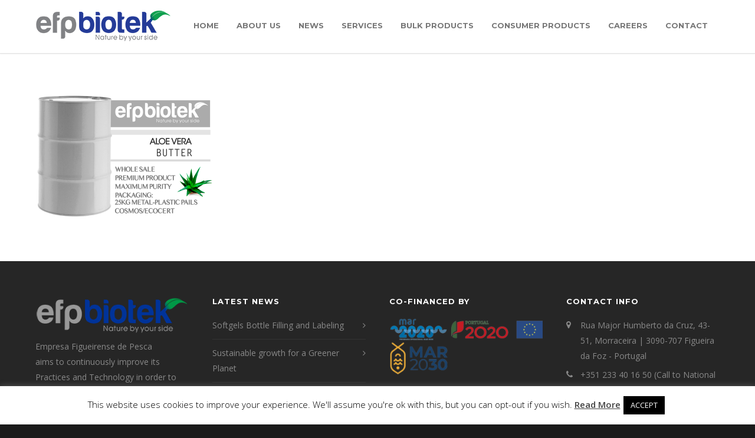

--- FILE ---
content_type: text/html; charset=UTF-8
request_url: https://efp.pt/cosmetics/efp_bulk_products_aloe-vera-buttere-300x225/
body_size: 77113
content:
<!doctype html>
<html dir="ltr" lang="en-US" prefix="og: https://ogp.me/ns#">
<head>
<meta http-equiv="Content-Type" content="text/html; charset=UTF-8" />
<!-- Mobile Specific Metas & Favicons -->
<meta name="viewport" content="width=device-width, initial-scale=1, maximum-scale=1, user-scalable=0"><link rel="shortcut icon" href="https://efp.pt/wp-content/uploads/2020/06/favicon_16.png"><link rel="apple-touch-icon" href="https://efp.pt/wp-content/uploads/2020/06/favicon_57.png"><link rel="apple-touch-icon" sizes="120x120" href="https://efp.pt/wp-content/uploads/2020/06/favicon_120.png"><link rel="apple-touch-icon" sizes="76x76" href="https://efp.pt/wp-content/uploads/2020/06/favicon_76.png"><link rel="apple-touch-icon" sizes="152x152" href="https://efp.pt/wp-content/uploads/2020/06/favicon_152.png"><!-- WordPress Stuff -->
<title>Efp_Bulk_Products_aloe-vera-buttere-300×225 | EFPBIOTEK by Empresa Figueirense de Pesca</title>
<script>
/* You can add more configuration options to webfontloader by previously defining the WebFontConfig with your options */
if ( typeof WebFontConfig === "undefined" ) {
WebFontConfig = new Object();
}
WebFontConfig['google'] = {families: ['Montserrat:100,200,300,400,500,600,700,800,900,100italic,200italic,300italic,400italic,500italic,600italic,700italic,800italic,900italic', 'Open+Sans:300,400,600,700,800,300italic,400italic,600italic,700italic,800italic&subset=latin']};
(function() {
var wf = document.createElement( 'script' );
wf.src = 'https://efp.pt/wp-content/themes/unicon/framework/admin/ReduxCore/assets/js/webfont.js';
wf.type = 'text/javascript';
wf.async = 'true';
var s = document.getElementsByTagName( 'script' )[0];
s.parentNode.insertBefore( wf, s );
})();
</script>
<!-- All in One SEO 4.7.2 - aioseo.com -->
<meta name="robots" content="max-image-preview:large" />
<link rel="canonical" href="https://efp.pt/cosmetics/efp_bulk_products_aloe-vera-buttere-300x225/" />
<meta name="generator" content="All in One SEO (AIOSEO) 4.7.2" />
<meta property="og:locale" content="en_US" />
<meta property="og:site_name" content="EFPBIOTEK by Empresa Figueirense de Pesca | From Portugal to the World" />
<meta property="og:type" content="article" />
<meta property="og:title" content="Efp_Bulk_Products_aloe-vera-buttere-300×225 | EFPBIOTEK by Empresa Figueirense de Pesca" />
<meta property="og:url" content="https://efp.pt/cosmetics/efp_bulk_products_aloe-vera-buttere-300x225/" />
<meta property="article:published_time" content="2020-06-04T16:21:27+00:00" />
<meta property="article:modified_time" content="2020-06-04T16:24:44+00:00" />
<meta name="twitter:card" content="summary" />
<meta name="twitter:title" content="Efp_Bulk_Products_aloe-vera-buttere-300×225 | EFPBIOTEK by Empresa Figueirense de Pesca" />
<script type="application/ld+json" class="aioseo-schema">
{"@context":"https:\/\/schema.org","@graph":[{"@type":"BreadcrumbList","@id":"https:\/\/efp.pt\/cosmetics\/efp_bulk_products_aloe-vera-buttere-300x225\/#breadcrumblist","itemListElement":[{"@type":"ListItem","@id":"https:\/\/efp.pt\/#listItem","position":1,"name":"Home","item":"https:\/\/efp.pt\/","nextItem":"https:\/\/efp.pt\/cosmetics\/efp_bulk_products_aloe-vera-buttere-300x225\/#listItem"},{"@type":"ListItem","@id":"https:\/\/efp.pt\/cosmetics\/efp_bulk_products_aloe-vera-buttere-300x225\/#listItem","position":2,"name":"Efp_Bulk_Products_aloe-vera-buttere-300x225","previousItem":"https:\/\/efp.pt\/#listItem"}]},{"@type":"ItemPage","@id":"https:\/\/efp.pt\/cosmetics\/efp_bulk_products_aloe-vera-buttere-300x225\/#itempage","url":"https:\/\/efp.pt\/cosmetics\/efp_bulk_products_aloe-vera-buttere-300x225\/","name":"Efp_Bulk_Products_aloe-vera-buttere-300\u00d7225 | EFPBIOTEK by Empresa Figueirense de Pesca","inLanguage":"en-US","isPartOf":{"@id":"https:\/\/efp.pt\/#website"},"breadcrumb":{"@id":"https:\/\/efp.pt\/cosmetics\/efp_bulk_products_aloe-vera-buttere-300x225\/#breadcrumblist"},"author":{"@id":"https:\/\/efp.pt\/author\/efpbiotekadmin\/#author"},"creator":{"@id":"https:\/\/efp.pt\/author\/efpbiotekadmin\/#author"},"datePublished":"2020-06-04T16:21:27+00:00","dateModified":"2020-06-04T16:24:44+00:00"},{"@type":"Organization","@id":"https:\/\/efp.pt\/#organization","name":"EFPBIOTEK by Empresa Figueirense de Pesca","description":"From Portugal to the World","url":"https:\/\/efp.pt\/"},{"@type":"Person","@id":"https:\/\/efp.pt\/author\/efpbiotekadmin\/#author","url":"https:\/\/efp.pt\/author\/efpbiotekadmin\/","name":"efpbiotekadmin"},{"@type":"WebSite","@id":"https:\/\/efp.pt\/#website","url":"https:\/\/efp.pt\/","name":"EFPBIOTEK by Empresa Figueirense de Pesca","description":"From Portugal to the World","inLanguage":"en-US","publisher":{"@id":"https:\/\/efp.pt\/#organization"}}]}
</script>
<!-- All in One SEO -->
<link rel="alternate" type="application/rss+xml" title="EFPBIOTEK by Empresa Figueirense de Pesca &raquo; Feed" href="https://efp.pt/feed/" />
<link rel="alternate" type="application/rss+xml" title="EFPBIOTEK by Empresa Figueirense de Pesca &raquo; Comments Feed" href="https://efp.pt/comments/feed/" />
<link rel="alternate" type="application/rss+xml" title="EFPBIOTEK by Empresa Figueirense de Pesca &raquo; Efp_Bulk_Products_aloe-vera-buttere-300&#215;225 Comments Feed" href="https://efp.pt/cosmetics/efp_bulk_products_aloe-vera-buttere-300x225/feed/" />
<!-- This site uses the Google Analytics by MonsterInsights plugin v9.9.0 - Using Analytics tracking - https://www.monsterinsights.com/ -->
<script src="//www.googletagmanager.com/gtag/js?id=G-8QKJV42D91"  data-cfasync="false" data-wpfc-render="false" type="text/javascript" async></script>
<script data-cfasync="false" data-wpfc-render="false" type="text/javascript">
var mi_version = '9.9.0';
var mi_track_user = true;
var mi_no_track_reason = '';
var MonsterInsightsDefaultLocations = {"page_location":"https:\/\/efp.pt\/cosmetics\/efp_bulk_products_aloe-vera-buttere-300x225\/"};
if ( typeof MonsterInsightsPrivacyGuardFilter === 'function' ) {
var MonsterInsightsLocations = (typeof MonsterInsightsExcludeQuery === 'object') ? MonsterInsightsPrivacyGuardFilter( MonsterInsightsExcludeQuery ) : MonsterInsightsPrivacyGuardFilter( MonsterInsightsDefaultLocations );
} else {
var MonsterInsightsLocations = (typeof MonsterInsightsExcludeQuery === 'object') ? MonsterInsightsExcludeQuery : MonsterInsightsDefaultLocations;
}
var disableStrs = [
'ga-disable-G-8QKJV42D91',
];
/* Function to detect opted out users */
function __gtagTrackerIsOptedOut() {
for (var index = 0; index < disableStrs.length; index++) {
if (document.cookie.indexOf(disableStrs[index] + '=true') > -1) {
return true;
}
}
return false;
}
/* Disable tracking if the opt-out cookie exists. */
if (__gtagTrackerIsOptedOut()) {
for (var index = 0; index < disableStrs.length; index++) {
window[disableStrs[index]] = true;
}
}
/* Opt-out function */
function __gtagTrackerOptout() {
for (var index = 0; index < disableStrs.length; index++) {
document.cookie = disableStrs[index] + '=true; expires=Thu, 31 Dec 2099 23:59:59 UTC; path=/';
window[disableStrs[index]] = true;
}
}
if ('undefined' === typeof gaOptout) {
function gaOptout() {
__gtagTrackerOptout();
}
}
window.dataLayer = window.dataLayer || [];
window.MonsterInsightsDualTracker = {
helpers: {},
trackers: {},
};
if (mi_track_user) {
function __gtagDataLayer() {
dataLayer.push(arguments);
}
function __gtagTracker(type, name, parameters) {
if (!parameters) {
parameters = {};
}
if (parameters.send_to) {
__gtagDataLayer.apply(null, arguments);
return;
}
if (type === 'event') {
parameters.send_to = monsterinsights_frontend.v4_id;
var hookName = name;
if (typeof parameters['event_category'] !== 'undefined') {
hookName = parameters['event_category'] + ':' + name;
}
if (typeof MonsterInsightsDualTracker.trackers[hookName] !== 'undefined') {
MonsterInsightsDualTracker.trackers[hookName](parameters);
} else {
__gtagDataLayer('event', name, parameters);
}
} else {
__gtagDataLayer.apply(null, arguments);
}
}
__gtagTracker('js', new Date());
__gtagTracker('set', {
'developer_id.dZGIzZG': true,
});
if ( MonsterInsightsLocations.page_location ) {
__gtagTracker('set', MonsterInsightsLocations);
}
__gtagTracker('config', 'G-8QKJV42D91', {"forceSSL":"true","link_attribution":"true"} );
window.gtag = __gtagTracker;										(function () {
/* https://developers.google.com/analytics/devguides/collection/analyticsjs/ */
/* ga and __gaTracker compatibility shim. */
var noopfn = function () {
return null;
};
var newtracker = function () {
return new Tracker();
};
var Tracker = function () {
return null;
};
var p = Tracker.prototype;
p.get = noopfn;
p.set = noopfn;
p.send = function () {
var args = Array.prototype.slice.call(arguments);
args.unshift('send');
__gaTracker.apply(null, args);
};
var __gaTracker = function () {
var len = arguments.length;
if (len === 0) {
return;
}
var f = arguments[len - 1];
if (typeof f !== 'object' || f === null || typeof f.hitCallback !== 'function') {
if ('send' === arguments[0]) {
var hitConverted, hitObject = false, action;
if ('event' === arguments[1]) {
if ('undefined' !== typeof arguments[3]) {
hitObject = {
'eventAction': arguments[3],
'eventCategory': arguments[2],
'eventLabel': arguments[4],
'value': arguments[5] ? arguments[5] : 1,
}
}
}
if ('pageview' === arguments[1]) {
if ('undefined' !== typeof arguments[2]) {
hitObject = {
'eventAction': 'page_view',
'page_path': arguments[2],
}
}
}
if (typeof arguments[2] === 'object') {
hitObject = arguments[2];
}
if (typeof arguments[5] === 'object') {
Object.assign(hitObject, arguments[5]);
}
if ('undefined' !== typeof arguments[1].hitType) {
hitObject = arguments[1];
if ('pageview' === hitObject.hitType) {
hitObject.eventAction = 'page_view';
}
}
if (hitObject) {
action = 'timing' === arguments[1].hitType ? 'timing_complete' : hitObject.eventAction;
hitConverted = mapArgs(hitObject);
__gtagTracker('event', action, hitConverted);
}
}
return;
}
function mapArgs(args) {
var arg, hit = {};
var gaMap = {
'eventCategory': 'event_category',
'eventAction': 'event_action',
'eventLabel': 'event_label',
'eventValue': 'event_value',
'nonInteraction': 'non_interaction',
'timingCategory': 'event_category',
'timingVar': 'name',
'timingValue': 'value',
'timingLabel': 'event_label',
'page': 'page_path',
'location': 'page_location',
'title': 'page_title',
'referrer' : 'page_referrer',
};
for (arg in args) {
if (!(!args.hasOwnProperty(arg) || !gaMap.hasOwnProperty(arg))) {
hit[gaMap[arg]] = args[arg];
} else {
hit[arg] = args[arg];
}
}
return hit;
}
try {
f.hitCallback();
} catch (ex) {
}
};
__gaTracker.create = newtracker;
__gaTracker.getByName = newtracker;
__gaTracker.getAll = function () {
return [];
};
__gaTracker.remove = noopfn;
__gaTracker.loaded = true;
window['__gaTracker'] = __gaTracker;
})();
} else {
console.log("");
(function () {
function __gtagTracker() {
return null;
}
window['__gtagTracker'] = __gtagTracker;
window['gtag'] = __gtagTracker;
})();
}
</script>
<!-- / Google Analytics by MonsterInsights -->
<script type="text/javascript">
/* <![CDATA[ */
window._wpemojiSettings = {"baseUrl":"https:\/\/s.w.org\/images\/core\/emoji\/15.0.3\/72x72\/","ext":".png","svgUrl":"https:\/\/s.w.org\/images\/core\/emoji\/15.0.3\/svg\/","svgExt":".svg","source":{"concatemoji":"https:\/\/efp.pt\/wp-includes\/js\/wp-emoji-release.min.js?ver=6.6.4"}};
/*! This file is auto-generated */
!function(i,n){var o,s,e;function c(e){try{var t={supportTests:e,timestamp:(new Date).valueOf()};sessionStorage.setItem(o,JSON.stringify(t))}catch(e){}}function p(e,t,n){e.clearRect(0,0,e.canvas.width,e.canvas.height),e.fillText(t,0,0);var t=new Uint32Array(e.getImageData(0,0,e.canvas.width,e.canvas.height).data),r=(e.clearRect(0,0,e.canvas.width,e.canvas.height),e.fillText(n,0,0),new Uint32Array(e.getImageData(0,0,e.canvas.width,e.canvas.height).data));return t.every(function(e,t){return e===r[t]})}function u(e,t,n){switch(t){case"flag":return n(e,"\ud83c\udff3\ufe0f\u200d\u26a7\ufe0f","\ud83c\udff3\ufe0f\u200b\u26a7\ufe0f")?!1:!n(e,"\ud83c\uddfa\ud83c\uddf3","\ud83c\uddfa\u200b\ud83c\uddf3")&&!n(e,"\ud83c\udff4\udb40\udc67\udb40\udc62\udb40\udc65\udb40\udc6e\udb40\udc67\udb40\udc7f","\ud83c\udff4\u200b\udb40\udc67\u200b\udb40\udc62\u200b\udb40\udc65\u200b\udb40\udc6e\u200b\udb40\udc67\u200b\udb40\udc7f");case"emoji":return!n(e,"\ud83d\udc26\u200d\u2b1b","\ud83d\udc26\u200b\u2b1b")}return!1}function f(e,t,n){var r="undefined"!=typeof WorkerGlobalScope&&self instanceof WorkerGlobalScope?new OffscreenCanvas(300,150):i.createElement("canvas"),a=r.getContext("2d",{willReadFrequently:!0}),o=(a.textBaseline="top",a.font="600 32px Arial",{});return e.forEach(function(e){o[e]=t(a,e,n)}),o}function t(e){var t=i.createElement("script");t.src=e,t.defer=!0,i.head.appendChild(t)}"undefined"!=typeof Promise&&(o="wpEmojiSettingsSupports",s=["flag","emoji"],n.supports={everything:!0,everythingExceptFlag:!0},e=new Promise(function(e){i.addEventListener("DOMContentLoaded",e,{once:!0})}),new Promise(function(t){var n=function(){try{var e=JSON.parse(sessionStorage.getItem(o));if("object"==typeof e&&"number"==typeof e.timestamp&&(new Date).valueOf()<e.timestamp+604800&&"object"==typeof e.supportTests)return e.supportTests}catch(e){}return null}();if(!n){if("undefined"!=typeof Worker&&"undefined"!=typeof OffscreenCanvas&&"undefined"!=typeof URL&&URL.createObjectURL&&"undefined"!=typeof Blob)try{var e="postMessage("+f.toString()+"("+[JSON.stringify(s),u.toString(),p.toString()].join(",")+"));",r=new Blob([e],{type:"text/javascript"}),a=new Worker(URL.createObjectURL(r),{name:"wpTestEmojiSupports"});return void(a.onmessage=function(e){c(n=e.data),a.terminate(),t(n)})}catch(e){}c(n=f(s,u,p))}t(n)}).then(function(e){for(var t in e)n.supports[t]=e[t],n.supports.everything=n.supports.everything&&n.supports[t],"flag"!==t&&(n.supports.everythingExceptFlag=n.supports.everythingExceptFlag&&n.supports[t]);n.supports.everythingExceptFlag=n.supports.everythingExceptFlag&&!n.supports.flag,n.DOMReady=!1,n.readyCallback=function(){n.DOMReady=!0}}).then(function(){return e}).then(function(){var e;n.supports.everything||(n.readyCallback(),(e=n.source||{}).concatemoji?t(e.concatemoji):e.wpemoji&&e.twemoji&&(t(e.twemoji),t(e.wpemoji)))}))}((window,document),window._wpemojiSettings);
/* ]]> */
</script>
<!-- <link rel='stylesheet' id='berocket_mm_quantity_style-css' href='https://efp.pt/wp-content/plugins/minmax-quantity-for-woocommerce/css/shop.css?ver=1.3.6' type='text/css' media='all' /> -->
<link rel="stylesheet" type="text/css" href="//efp.pt/wp-content/cache/wpfc-minified/m7v2e8ex/80kyh.css" media="all"/>
<style id='wp-emoji-styles-inline-css' type='text/css'>
img.wp-smiley, img.emoji {
display: inline !important;
border: none !important;
box-shadow: none !important;
height: 1em !important;
width: 1em !important;
margin: 0 0.07em !important;
vertical-align: -0.1em !important;
background: none !important;
padding: 0 !important;
}
</style>
<!-- <link rel='stylesheet' id='wp-block-library-css' href='https://efp.pt/wp-includes/css/dist/block-library/style.min.css?ver=6.6.4' type='text/css' media='all' /> -->
<link rel="stylesheet" type="text/css" href="//efp.pt/wp-content/cache/wpfc-minified/cxu28b5/80kyh.css" media="all"/>
<style id='classic-theme-styles-inline-css' type='text/css'>
/*! This file is auto-generated */
.wp-block-button__link{color:#fff;background-color:#32373c;border-radius:9999px;box-shadow:none;text-decoration:none;padding:calc(.667em + 2px) calc(1.333em + 2px);font-size:1.125em}.wp-block-file__button{background:#32373c;color:#fff;text-decoration:none}
</style>
<style id='global-styles-inline-css' type='text/css'>
:root{--wp--preset--aspect-ratio--square: 1;--wp--preset--aspect-ratio--4-3: 4/3;--wp--preset--aspect-ratio--3-4: 3/4;--wp--preset--aspect-ratio--3-2: 3/2;--wp--preset--aspect-ratio--2-3: 2/3;--wp--preset--aspect-ratio--16-9: 16/9;--wp--preset--aspect-ratio--9-16: 9/16;--wp--preset--color--black: #000000;--wp--preset--color--cyan-bluish-gray: #abb8c3;--wp--preset--color--white: #ffffff;--wp--preset--color--pale-pink: #f78da7;--wp--preset--color--vivid-red: #cf2e2e;--wp--preset--color--luminous-vivid-orange: #ff6900;--wp--preset--color--luminous-vivid-amber: #fcb900;--wp--preset--color--light-green-cyan: #7bdcb5;--wp--preset--color--vivid-green-cyan: #00d084;--wp--preset--color--pale-cyan-blue: #8ed1fc;--wp--preset--color--vivid-cyan-blue: #0693e3;--wp--preset--color--vivid-purple: #9b51e0;--wp--preset--gradient--vivid-cyan-blue-to-vivid-purple: linear-gradient(135deg,rgba(6,147,227,1) 0%,rgb(155,81,224) 100%);--wp--preset--gradient--light-green-cyan-to-vivid-green-cyan: linear-gradient(135deg,rgb(122,220,180) 0%,rgb(0,208,130) 100%);--wp--preset--gradient--luminous-vivid-amber-to-luminous-vivid-orange: linear-gradient(135deg,rgba(252,185,0,1) 0%,rgba(255,105,0,1) 100%);--wp--preset--gradient--luminous-vivid-orange-to-vivid-red: linear-gradient(135deg,rgba(255,105,0,1) 0%,rgb(207,46,46) 100%);--wp--preset--gradient--very-light-gray-to-cyan-bluish-gray: linear-gradient(135deg,rgb(238,238,238) 0%,rgb(169,184,195) 100%);--wp--preset--gradient--cool-to-warm-spectrum: linear-gradient(135deg,rgb(74,234,220) 0%,rgb(151,120,209) 20%,rgb(207,42,186) 40%,rgb(238,44,130) 60%,rgb(251,105,98) 80%,rgb(254,248,76) 100%);--wp--preset--gradient--blush-light-purple: linear-gradient(135deg,rgb(255,206,236) 0%,rgb(152,150,240) 100%);--wp--preset--gradient--blush-bordeaux: linear-gradient(135deg,rgb(254,205,165) 0%,rgb(254,45,45) 50%,rgb(107,0,62) 100%);--wp--preset--gradient--luminous-dusk: linear-gradient(135deg,rgb(255,203,112) 0%,rgb(199,81,192) 50%,rgb(65,88,208) 100%);--wp--preset--gradient--pale-ocean: linear-gradient(135deg,rgb(255,245,203) 0%,rgb(182,227,212) 50%,rgb(51,167,181) 100%);--wp--preset--gradient--electric-grass: linear-gradient(135deg,rgb(202,248,128) 0%,rgb(113,206,126) 100%);--wp--preset--gradient--midnight: linear-gradient(135deg,rgb(2,3,129) 0%,rgb(40,116,252) 100%);--wp--preset--font-size--small: 13px;--wp--preset--font-size--medium: 20px;--wp--preset--font-size--large: 36px;--wp--preset--font-size--x-large: 42px;--wp--preset--font-family--inter: "Inter", sans-serif;--wp--preset--font-family--cardo: Cardo;--wp--preset--spacing--20: 0.44rem;--wp--preset--spacing--30: 0.67rem;--wp--preset--spacing--40: 1rem;--wp--preset--spacing--50: 1.5rem;--wp--preset--spacing--60: 2.25rem;--wp--preset--spacing--70: 3.38rem;--wp--preset--spacing--80: 5.06rem;--wp--preset--shadow--natural: 6px 6px 9px rgba(0, 0, 0, 0.2);--wp--preset--shadow--deep: 12px 12px 50px rgba(0, 0, 0, 0.4);--wp--preset--shadow--sharp: 6px 6px 0px rgba(0, 0, 0, 0.2);--wp--preset--shadow--outlined: 6px 6px 0px -3px rgba(255, 255, 255, 1), 6px 6px rgba(0, 0, 0, 1);--wp--preset--shadow--crisp: 6px 6px 0px rgba(0, 0, 0, 1);}:where(.is-layout-flex){gap: 0.5em;}:where(.is-layout-grid){gap: 0.5em;}body .is-layout-flex{display: flex;}.is-layout-flex{flex-wrap: wrap;align-items: center;}.is-layout-flex > :is(*, div){margin: 0;}body .is-layout-grid{display: grid;}.is-layout-grid > :is(*, div){margin: 0;}:where(.wp-block-columns.is-layout-flex){gap: 2em;}:where(.wp-block-columns.is-layout-grid){gap: 2em;}:where(.wp-block-post-template.is-layout-flex){gap: 1.25em;}:where(.wp-block-post-template.is-layout-grid){gap: 1.25em;}.has-black-color{color: var(--wp--preset--color--black) !important;}.has-cyan-bluish-gray-color{color: var(--wp--preset--color--cyan-bluish-gray) !important;}.has-white-color{color: var(--wp--preset--color--white) !important;}.has-pale-pink-color{color: var(--wp--preset--color--pale-pink) !important;}.has-vivid-red-color{color: var(--wp--preset--color--vivid-red) !important;}.has-luminous-vivid-orange-color{color: var(--wp--preset--color--luminous-vivid-orange) !important;}.has-luminous-vivid-amber-color{color: var(--wp--preset--color--luminous-vivid-amber) !important;}.has-light-green-cyan-color{color: var(--wp--preset--color--light-green-cyan) !important;}.has-vivid-green-cyan-color{color: var(--wp--preset--color--vivid-green-cyan) !important;}.has-pale-cyan-blue-color{color: var(--wp--preset--color--pale-cyan-blue) !important;}.has-vivid-cyan-blue-color{color: var(--wp--preset--color--vivid-cyan-blue) !important;}.has-vivid-purple-color{color: var(--wp--preset--color--vivid-purple) !important;}.has-black-background-color{background-color: var(--wp--preset--color--black) !important;}.has-cyan-bluish-gray-background-color{background-color: var(--wp--preset--color--cyan-bluish-gray) !important;}.has-white-background-color{background-color: var(--wp--preset--color--white) !important;}.has-pale-pink-background-color{background-color: var(--wp--preset--color--pale-pink) !important;}.has-vivid-red-background-color{background-color: var(--wp--preset--color--vivid-red) !important;}.has-luminous-vivid-orange-background-color{background-color: var(--wp--preset--color--luminous-vivid-orange) !important;}.has-luminous-vivid-amber-background-color{background-color: var(--wp--preset--color--luminous-vivid-amber) !important;}.has-light-green-cyan-background-color{background-color: var(--wp--preset--color--light-green-cyan) !important;}.has-vivid-green-cyan-background-color{background-color: var(--wp--preset--color--vivid-green-cyan) !important;}.has-pale-cyan-blue-background-color{background-color: var(--wp--preset--color--pale-cyan-blue) !important;}.has-vivid-cyan-blue-background-color{background-color: var(--wp--preset--color--vivid-cyan-blue) !important;}.has-vivid-purple-background-color{background-color: var(--wp--preset--color--vivid-purple) !important;}.has-black-border-color{border-color: var(--wp--preset--color--black) !important;}.has-cyan-bluish-gray-border-color{border-color: var(--wp--preset--color--cyan-bluish-gray) !important;}.has-white-border-color{border-color: var(--wp--preset--color--white) !important;}.has-pale-pink-border-color{border-color: var(--wp--preset--color--pale-pink) !important;}.has-vivid-red-border-color{border-color: var(--wp--preset--color--vivid-red) !important;}.has-luminous-vivid-orange-border-color{border-color: var(--wp--preset--color--luminous-vivid-orange) !important;}.has-luminous-vivid-amber-border-color{border-color: var(--wp--preset--color--luminous-vivid-amber) !important;}.has-light-green-cyan-border-color{border-color: var(--wp--preset--color--light-green-cyan) !important;}.has-vivid-green-cyan-border-color{border-color: var(--wp--preset--color--vivid-green-cyan) !important;}.has-pale-cyan-blue-border-color{border-color: var(--wp--preset--color--pale-cyan-blue) !important;}.has-vivid-cyan-blue-border-color{border-color: var(--wp--preset--color--vivid-cyan-blue) !important;}.has-vivid-purple-border-color{border-color: var(--wp--preset--color--vivid-purple) !important;}.has-vivid-cyan-blue-to-vivid-purple-gradient-background{background: var(--wp--preset--gradient--vivid-cyan-blue-to-vivid-purple) !important;}.has-light-green-cyan-to-vivid-green-cyan-gradient-background{background: var(--wp--preset--gradient--light-green-cyan-to-vivid-green-cyan) !important;}.has-luminous-vivid-amber-to-luminous-vivid-orange-gradient-background{background: var(--wp--preset--gradient--luminous-vivid-amber-to-luminous-vivid-orange) !important;}.has-luminous-vivid-orange-to-vivid-red-gradient-background{background: var(--wp--preset--gradient--luminous-vivid-orange-to-vivid-red) !important;}.has-very-light-gray-to-cyan-bluish-gray-gradient-background{background: var(--wp--preset--gradient--very-light-gray-to-cyan-bluish-gray) !important;}.has-cool-to-warm-spectrum-gradient-background{background: var(--wp--preset--gradient--cool-to-warm-spectrum) !important;}.has-blush-light-purple-gradient-background{background: var(--wp--preset--gradient--blush-light-purple) !important;}.has-blush-bordeaux-gradient-background{background: var(--wp--preset--gradient--blush-bordeaux) !important;}.has-luminous-dusk-gradient-background{background: var(--wp--preset--gradient--luminous-dusk) !important;}.has-pale-ocean-gradient-background{background: var(--wp--preset--gradient--pale-ocean) !important;}.has-electric-grass-gradient-background{background: var(--wp--preset--gradient--electric-grass) !important;}.has-midnight-gradient-background{background: var(--wp--preset--gradient--midnight) !important;}.has-small-font-size{font-size: var(--wp--preset--font-size--small) !important;}.has-medium-font-size{font-size: var(--wp--preset--font-size--medium) !important;}.has-large-font-size{font-size: var(--wp--preset--font-size--large) !important;}.has-x-large-font-size{font-size: var(--wp--preset--font-size--x-large) !important;}
:where(.wp-block-post-template.is-layout-flex){gap: 1.25em;}:where(.wp-block-post-template.is-layout-grid){gap: 1.25em;}
:where(.wp-block-columns.is-layout-flex){gap: 2em;}:where(.wp-block-columns.is-layout-grid){gap: 2em;}
:root :where(.wp-block-pullquote){font-size: 1.5em;line-height: 1.6;}
</style>
<!-- <link rel='stylesheet' id='contact-form-7-css' href='https://efp.pt/wp-content/plugins/contact-form-7/includes/css/styles.css?ver=5.9.8' type='text/css' media='all' /> -->
<link rel="stylesheet" type="text/css" href="//efp.pt/wp-content/cache/wpfc-minified/d6ssuzok/80kyh.css" media="all"/>
<style id='contact-form-7-inline-css' type='text/css'>
.wpcf7 .wpcf7-recaptcha iframe {margin-bottom: 0;}.wpcf7 .wpcf7-recaptcha[data-align="center"] > div {margin: 0 auto;}.wpcf7 .wpcf7-recaptcha[data-align="right"] > div {margin: 0 0 0 auto;}
</style>
<!-- <link rel='stylesheet' id='cookie-law-info-css' href='https://efp.pt/wp-content/plugins/cookie-law-info/legacy/public/css/cookie-law-info-public.css?ver=3.2.6' type='text/css' media='all' /> -->
<!-- <link rel='stylesheet' id='cookie-law-info-gdpr-css' href='https://efp.pt/wp-content/plugins/cookie-law-info/legacy/public/css/cookie-law-info-gdpr.css?ver=3.2.6' type='text/css' media='all' /> -->
<link rel="stylesheet" type="text/css" href="//efp.pt/wp-content/cache/wpfc-minified/etxhzoay/80kyh.css" media="all"/>
<style id='woocommerce-inline-inline-css' type='text/css'>
.woocommerce form .form-row .required { visibility: visible; }
</style>
<link rel='stylesheet' id='ywctm-frontend-css' href='https://efp.pt/wp-content/plugins/yith-woocommerce-catalog-mode/assets/css/frontend.min.css?ver=2.47.0' type='text/css' media='all' />
<style id='ywctm-frontend-inline-css' type='text/css'>
form.cart button.single_add_to_cart_button, .ppc-button-wrapper, .wc-ppcp-paylater-msg__container, form.cart .quantity, .widget.woocommerce.widget_shopping_cart{display: none !important}
</style>
<!-- <link rel='stylesheet' id='parent-style-css' href='https://efp.pt/wp-content/themes/unicon/style.css?ver=6.6.4' type='text/css' media='all' /> -->
<!-- <link rel='stylesheet' id='stylesheet-css' href='https://efp.pt/wp-content/themes/unicon-child/style.css?ver=1' type='text/css' media='all' /> -->
<!-- <link rel='stylesheet' id='js_composer_front-css' href='https://efp.pt/wp-content/plugins/js_composer/assets/css/js_composer.min.css?ver=6.2.0' type='text/css' media='all' /> -->
<!-- <link rel='stylesheet' id='shortcodes-css' href='https://efp.pt/wp-content/themes/unicon/framework/css/shortcodes.css?ver=6.6.4' type='text/css' media='all' /> -->
<!-- <link rel='stylesheet' id='woocommerce-css' href='https://efp.pt/wp-content/themes/unicon/framework/css/woocommerce.css?ver=6.6.4' type='text/css' media='all' /> -->
<!-- <link rel='stylesheet' id='responsive-css' href='https://efp.pt/wp-content/themes/unicon/framework/css/responsive.css?ver=6.6.4' type='text/css' media='all' /> -->
<link rel="stylesheet" type="text/css" href="//efp.pt/wp-content/cache/wpfc-minified/e1svkafj/80kyh.css" media="all"/>
<script src='//efp.pt/wp-content/cache/wpfc-minified/f12n8szf/80kyh.js' type="text/javascript"></script>
<!-- <script type="text/javascript" src="https://efp.pt/wp-includes/js/jquery/jquery.min.js?ver=3.7.1" id="jquery-core-js"></script> -->
<!-- <script type="text/javascript" src="https://efp.pt/wp-includes/js/jquery/jquery-migrate.min.js?ver=3.4.1" id="jquery-migrate-js"></script> -->
<!-- <script type="text/javascript" src="https://efp.pt/wp-content/plugins/google-analytics-for-wordpress/assets/js/frontend-gtag.min.js?ver=9.9.0" id="monsterinsights-frontend-script-js" async="async" data-wp-strategy="async"></script> -->
<script data-cfasync="false" data-wpfc-render="false" type="text/javascript" id='monsterinsights-frontend-script-js-extra'>/* <![CDATA[ */
var monsterinsights_frontend = {"js_events_tracking":"true","download_extensions":"doc,pdf,ppt,zip,xls,docx,pptx,xlsx","inbound_paths":"[{\"path\":\"\\\/go\\\/\",\"label\":\"affiliate\"},{\"path\":\"\\\/recommend\\\/\",\"label\":\"affiliate\"}]","home_url":"https:\/\/efp.pt","hash_tracking":"false","v4_id":"G-8QKJV42D91"};/* ]]> */
</script>
<script type="text/javascript" id="cookie-law-info-js-extra">
/* <![CDATA[ */
var Cli_Data = {"nn_cookie_ids":[],"cookielist":[],"non_necessary_cookies":[],"ccpaEnabled":"","ccpaRegionBased":"","ccpaBarEnabled":"","strictlyEnabled":["necessary","obligatoire"],"ccpaType":"gdpr","js_blocking":"","custom_integration":"","triggerDomRefresh":"","secure_cookies":""};
var cli_cookiebar_settings = {"animate_speed_hide":"500","animate_speed_show":"500","background":"#FFF","border":"#b1a6a6c2","border_on":"","button_1_button_colour":"#000","button_1_button_hover":"#000000","button_1_link_colour":"#fff","button_1_as_button":"1","button_1_new_win":"","button_2_button_colour":"#333","button_2_button_hover":"#292929","button_2_link_colour":"#444","button_2_as_button":"","button_2_hidebar":"","button_3_button_colour":"#000","button_3_button_hover":"#000000","button_3_link_colour":"#fff","button_3_as_button":"1","button_3_new_win":"","button_4_button_colour":"#000","button_4_button_hover":"#000000","button_4_link_colour":"#62a329","button_4_as_button":"","button_7_button_colour":"#61a229","button_7_button_hover":"#4e8221","button_7_link_colour":"#fff","button_7_as_button":"1","button_7_new_win":"","font_family":"inherit","header_fix":"","notify_animate_hide":"1","notify_animate_show":"","notify_div_id":"#cookie-law-info-bar","notify_position_horizontal":"right","notify_position_vertical":"bottom","scroll_close":"","scroll_close_reload":"","accept_close_reload":"","reject_close_reload":"","showagain_tab":"","showagain_background":"#fff","showagain_border":"#000","showagain_div_id":"#cookie-law-info-again","showagain_x_position":"100px","text":"#000","show_once_yn":"","show_once":"10000","logging_on":"","as_popup":"","popup_overlay":"1","bar_heading_text":"","cookie_bar_as":"banner","popup_showagain_position":"bottom-right","widget_position":"left"};
var log_object = {"ajax_url":"https:\/\/efp.pt\/wp-admin\/admin-ajax.php"};
/* ]]> */
</script>
<script src='//efp.pt/wp-content/cache/wpfc-minified/k9u0e561/80kyh.js' type="text/javascript"></script>
<!-- <script type="text/javascript" src="https://efp.pt/wp-content/plugins/cookie-law-info/legacy/public/js/cookie-law-info-public.js?ver=3.2.6" id="cookie-law-info-js"></script> -->
<!-- <script type="text/javascript" src="https://efp.pt/wp-content/plugins/minmax-quantity-for-woocommerce/js/frontend.js?ver=6.6.4" id="berocket-front-cart-js-js"></script> -->
<!-- <script type="text/javascript" src="https://efp.pt/wp-content/plugins/woocommerce/assets/js/jquery-blockui/jquery.blockUI.min.js?ver=2.7.0-wc.9.3.3" id="jquery-blockui-js" data-wp-strategy="defer"></script> -->
<script type="text/javascript" id="wc-add-to-cart-js-extra">
/* <![CDATA[ */
var wc_add_to_cart_params = {"ajax_url":"\/wp-admin\/admin-ajax.php","wc_ajax_url":"\/?wc-ajax=%%endpoint%%","i18n_view_cart":"View cart","cart_url":"https:\/\/efp.pt\/cart\/","is_cart":"","cart_redirect_after_add":"no"};
/* ]]> */
</script>
<script src='//efp.pt/wp-content/cache/wpfc-minified/mmmed7g9/80kyh.js' type="text/javascript"></script>
<!-- <script type="text/javascript" src="https://efp.pt/wp-content/plugins/woocommerce/assets/js/frontend/add-to-cart.min.js?ver=9.3.3" id="wc-add-to-cart-js" data-wp-strategy="defer"></script> -->
<!-- <script type="text/javascript" src="https://efp.pt/wp-content/plugins/woocommerce/assets/js/js-cookie/js.cookie.min.js?ver=2.1.4-wc.9.3.3" id="js-cookie-js" defer="defer" data-wp-strategy="defer"></script> -->
<script type="text/javascript" id="woocommerce-js-extra">
/* <![CDATA[ */
var woocommerce_params = {"ajax_url":"\/wp-admin\/admin-ajax.php","wc_ajax_url":"\/?wc-ajax=%%endpoint%%"};
/* ]]> */
</script>
<script src='//efp.pt/wp-content/cache/wpfc-minified/70h6tvji/80kyh.js' type="text/javascript"></script>
<!-- <script type="text/javascript" src="https://efp.pt/wp-content/plugins/woocommerce/assets/js/frontend/woocommerce.min.js?ver=9.3.3" id="woocommerce-js" defer="defer" data-wp-strategy="defer"></script> -->
<!-- <script type="text/javascript" src="https://efp.pt/wp-content/plugins/js_composer/assets/js/vendors/woocommerce-add-to-cart.js?ver=6.2.0" id="vc_woocommerce-add-to-cart-js-js"></script> -->
<link rel="https://api.w.org/" href="https://efp.pt/wp-json/" /><link rel="alternate" title="JSON" type="application/json" href="https://efp.pt/wp-json/wp/v2/media/15665" /><link rel="EditURI" type="application/rsd+xml" title="RSD" href="https://efp.pt/xmlrpc.php?rsd" />
<meta name="generator" content="WordPress 6.6.4" />
<meta name="generator" content="WooCommerce 9.3.3" />
<link rel='shortlink' href='https://efp.pt/?p=15665' />
<link rel="alternate" title="oEmbed (JSON)" type="application/json+oembed" href="https://efp.pt/wp-json/oembed/1.0/embed?url=https%3A%2F%2Fefp.pt%2Fcosmetics%2Fefp_bulk_products_aloe-vera-buttere-300x225%2F" />
<link rel="alternate" title="oEmbed (XML)" type="text/xml+oembed" href="https://efp.pt/wp-json/oembed/1.0/embed?url=https%3A%2F%2Fefp.pt%2Fcosmetics%2Fefp_bulk_products_aloe-vera-buttere-300x225%2F&#038;format=xml" />
<style></style><style type="text/css">
body{ font: 400 14px Open Sans, Arial, Helvetica, sans-serif; color: #777777; line-height: 1.9;} .wrapall, .boxed-layout{ background-color: #FFFFFF; } body.page-template-page-blank-php{ background: #FFFFFF !important; } h1, .title-h1{ font: 600 28px Open Sans, Arial, Helvetica, sans-serif; color: #333333; } h2{ font: 600 24px Open Sans, Arial, Helvetica, sans-serif; color: #333333; } h3{ font: 600 18px Open Sans, Arial, Helvetica, sans-serif; color: #333333; } h4{ font: 600 16px Open Sans, Arial, Helvetica, sans-serif; color: #333333; } h5{ font: 600 16px Open Sans, Arial, Helvetica, sans-serif; color: #333333; } h6{ font: 600 16px Open Sans, Arial, Helvetica, sans-serif; color: #333333; } .title{ font-family: 'Open Sans', Arial, Helvetica, sans-serif; } h1 a, h2 a, h3 a, h4 a, h5 a, h6 a { font-weight: inherit; color: inherit; } h1 a:hover, h2 a:hover, h3 a:hover, h4 a:hover, h5 a:hover, h6 a:hover, a:hover h1, a:hover h2, a:hover h3, a:hover h4, a:hover h5, a:hover h6 { color: #333333; } a{ color: #1CBAC8; } a:hover{ color: #333333; } input[type='text'], input[type='password'], input[type='email'], input[type='tel'], input[type='date'], input[type='number'], textarea, select { font-family: Open Sans, Arial, Helvetica, sans-serif; font-size: 14px; } #sidebar .widget h3{ font: 700 14px Montserrat, Arial, Helvetica, sans-serif; color: #444444; } .container .twelve.alt.sidebar-right, .container .twelve.alt.sidebar-left, #sidebar.sidebar-right #sidebar-widgets, #sidebar.sidebar-left #sidebar-widgets{ border-color: #EFEFEF;} #topbar{ background: #F5F5F5; color: #777777; } #topbar a{ color: #777777; } #topbar a:hover{ color: #333333; } @media only screen and (max-width: 767px) { #topbar .topbar-col1{ background: #F5F5F5; } } /* Navigation */ #navigation > ul > li > a{ font: 700 13px Montserrat, Arial, Helvetica, sans-serif; color: #777777; } #navigation > ul > li:hover > a, #navigation > ul > li > a:hover { color: #1CBAC8; } #navigation li.current-menu-item > a:hover, #navigation li.current-page-ancestor > a:hover, #navigation li.current-menu-ancestor > a:hover, #navigation li.current-menu-parent > a:hover, #navigation li.current_page_ancestor > a:hover, #navigation > ul > li.sfHover > a { color: #1CBAC8; } #navigation li.current-menu-item > a, #navigation li.current-page-ancestor > a, #navigation li.current-menu-ancestor > a, #navigation li.current-menu-parent > a, #navigation li.current_page_ancestor > a { color: #1CBAC8; } #navigation ul li:hover{ border-color: #1CBAC8; } #navigation li.current-menu-item, #navigation li.current-page-ancestor, #navigation li.current-menu-ancestor, #navigation li.current-menu-parent, #navigation li.current_page_ancestor{ border-color: #1CBAC8; } #navigation .sub-menu{ background: #262626; } #navigation .sub-menu li a{ font: 400 13px Open Sans, Arial, Helvetica, sans-serif; color: #bbbbbb; } #navigation .sub-menu li a:hover{ color: #FFFFFF; } #navigation .sub-menu li.current_page_item > a, #navigation .sub-menu li.current_page_item > a:hover, #navigation .sub-menu li.current-menu-item > a, #navigation .sub-menu li.current-menu-item > a:hover, #navigation .sub-menu li.current-page-ancestor > a, #navigation .sub-menu li.current-page-ancestor > a:hover, #navigation .sub-menu li.current-menu-ancestor > a, #navigation .sub-menu li.current-menu-ancestor > a:hover, #navigation .sub-menu li.current-menu-parent > a, #navigation .sub-menu li.current-menu-parent > a:hover, #navigation .sub-menu li.current_page_ancestor > a, #navigation .sub-menu li.current_page_ancestor > a:hover{ color: #FFFFFF; } #navigation .sub-menu li a, #navigation .sub-menu ul li a{ border-color: #333333; } #navigation > ul > li.megamenu > ul.sub-menu{ background: #262626; border-color: #1CBAC8; } #navigation > ul > li.megamenu > ul > li { border-right-color: #333333 !important; } #navigation > ul > li.megamenu ul li a{ color:#bbbbbb; } #navigation > ul > li.megamenu > ul > li > a { color:#FFFFFF; } #navigation > ul > li.megamenu > ul ul li a:hover, #header #navigation > ul > li.megamenu > ul ul li.current-menu-item a { color: #FFFFFF !important; background-color: #333333 !important; } /* Header General */ #search-btn, #shopping-btn, #close-search-btn { color: #BBBBBB; } #search-btn:hover, #shopping-btn:hover, #close-search-btn:hover { color: #666666; } #slogan{ font: 400 20px Open Sans, Arial, Helvetica, sans-serif; color: #777777; margin-top: 34px; } /* Mobile Header */ #mobile-navigation{ background: #262626; } #mobile-navigation ul li a{ font: 400 13px Open Sans, Arial, Helvetica, sans-serif; color: #bbbbbb; border-bottom-color: #333333 !important; } #mobile-navigation ul li a:hover, #mobile-navigation ul li a:hover [class^='fa-'], #mobile-navigation li.open > a, #mobile-navigation ul li.current-menu-item > a, #mobile-navigation ul li.current-menu-ancestor > a{ color: #FFFFFF; } body #mobile-navigation li.open > a [class^='fa-']{ color: #FFFFFF; } #mobile-navigation form, #mobile-navigation form input{ background: #444444; color: #CCCCCC; } #mobile-navigation form:before{ color: #CCCCCC; } #mobile-header{ background: #FFFFFF; height: 90px; } #mobile-navigation-btn, #mobile-cart-btn, #mobile-shopping-btn{ color: #BBBBBB; line-height: 90px; } #mobile-navigation-btn:hover, #mobile-cart-btn:hover, #mobile-shopping-btn:hover { color: #666666; } #mobile-header .logo{ margin-top: 15px; } /* Header V1 */ #header.header-v1 { height: 90px; background: #FFFFFF; } .header-v1 .logo{ margin-top: 15px; } .header-v1 #navigation > ul > li{ height: 90px; padding-top: 35px; } .header-v1 #navigation .sub-menu{ top: 90px; } .header-v1 .header-icons-divider{ line-height: 90px; background: #efefef; } #header.header-v1 .widget_shopping_cart{ top: 90px; } .header-v1 #search-btn, .header-v1 #close-search-btn, .header-v1 #shopping-btn{ line-height: 90px; } .header-v1 #search-top, .header-v1 #search-top input{ height: 90px; } .header-v1 #search-top input{ color: #666666; font-family: Open Sans, Arial, Helvetica, sans-serif; } /* Header V3 */ #header.header-v3 { background: #FFFFFF; } .header-v3 .navigation-wrap{ background: #FFFFFF; border-top: 1px solid #efefef; } .header-v3 .logo { margin-top: 30px; margin-bottom: 30px; } /* Header V4 */ #header.header-v4 { background: #FFFFFF; } .header-v4 .navigation-wrap{ background: #FFFFFF; border-top: 1px solid #efefef; } .header-v4 .logo { margin-top: 30px; margin-bottom: 30px; } /* Transparent Header */ #transparentimage{ padding: 90px 0 0 0; } .header-is-transparent #mobile-navigation{ top: 90px; } /* Stuck */ .stuck{ background: #FFFFFF; } /* Titlebars */ .titlebar h1, .title-h1{ font: 400 22px Open Sans, Arial, Helvetica, sans-serif; color: #777777; } #fulltitle{ background: #F9F9F9; border-bottom: 0px none #efefef; } #breadcrumbs{ margin-top: 6px; } #breadcrumbs, #breadcrumbs a{ font: 400 13px Open Sans, Arial, Helvetica, sans-serif; color: #999999; } #breadcrumbs a:hover{ color: #666666; } #fullimagecenter h1, #transparentimage h1, #fullimagecenter .title-h1, #transparentimage .title-h1{ font: 700 42px Montserrat, Arial, Helvetica, sans-serif; color: #ffffff; text-transform: uppercase; letter-spacing: 1px; text-align: center; } /* Footer */ #footer .widget h3{ font: 700 13px Montserrat, Arial, Helvetica, sans-serif; color: #ffffff; } #footer{ color: #888888; border-top: 10px none #dd3333; } #footer{ background-color: #262626; } #footer a, #footer .widget ul li:after { color: #888888; } #footer a:hover, #footer .widget ul li:hover:after { color: #FFFFFF; } #footer .widget ul li{ border-bottom-color: #333333; } /* Copyright */ #copyright{ background: #1B1B1B; color: #777777; } #copyright a { color: #999999; } #copyright a:hover { color: #CCCCCC; } /* Color Accent */ .highlight{color:#1CBAC8 !important;} ::selection{ background: #1CBAC8; } ::-moz-selection { background: #1CBAC8; } #shopping-btn span{background:#1CBAC8;} .blog-page .post h1 a:hover,.blog-page .post h2 a:hover{color:#1CBAC8;} .entry-image .entry-overlay{background:#1CBAC8;} .entry-quote a:hover{background:#1CBAC8;} .entry-link a:hover{background:#1CBAC8;} .blog-single .entry-tags a:hover{color:#1CBAC8;} .sharebox ul li a:hover{color:#1CBAC8;} .commentlist li.bypostauthor .comment-text{border-color: #1CBAC8;} #pagination .current a{background:#1CBAC8;} #filters ul li a:hover{color:#1CBAC8;} #filters ul li a.active{color:#1CBAC8;} #back-to-top a:hover{background-color:#1CBAC8;} #sidebar .widget ul li a:hover{color:#1CBAC8;} #sidebar .widget ul li:hover:after{color:#1CBAC8;} .widget_tag_cloud a:hover,.widget_product_tag_cloud a:hover{background:#1CBAC8;border-color:#1CBAC8;} .widget_portfolio .portfolio-widget-item .portfolio-overlay{background:#1CBAC8;} #sidebar .widget_nav_menu ul li a:hover{color:#1CBAC8;} #footer .widget_tag_cloud a:hover,#footer .widget_product_tag_cloud a:hover{background:#1CBAC8;border-color:#1CBAC8;} /* Shortcodes */ .box.style-2{border-top-color:#1CBAC8;} .box.style-4{border-color:#1CBAC8;} .box.style-6{background:#1CBAC8;} a.button,input[type=submit],button,.minti_button{background:#1CBAC8;border-color:#1CBAC8;} a.button.color-2{color:#1CBAC8;border-color:#1CBAC8;} a.button.color-3{background:#1CBAC8;border-color:#1CBAC8;} a.button.color-9{color:#1CBAC8;} a.button.color-6:hover{background:#1CBAC8;border-color:#1CBAC8;} a.button.color-7:hover{background:#1CBAC8;border-color:#1CBAC8;} .counter-number{color:#1CBAC8;} .divider-title.align-center:after, .divider-title.align-left:after { background-color:#1CBAC8 } .divider5{border-bottom-color:#1CBAC8;} .dropcap.dropcap-circle{background-color:#1CBAC8;} .dropcap.dropcap-box{background-color:#1CBAC8;} .dropcap.dropcap-color{color:#1CBAC8;} .toggle .toggle-title.active, .color-light .toggle .toggle-title.active{ background:#1CBAC8; border-color: #1CBAC8;} .iconbox-style-1.icon-color-accent i.boxicon,.iconbox-style-2.icon-color-accent i.boxicon,.iconbox-style-3.icon-color-accent i.boxicon,.iconbox-style-8.icon-color-accent i.boxicon,.iconbox-style-9.icon-color-accent i.boxicon{color:#1CBAC8!important;} .iconbox-style-4.icon-color-accent i.boxicon,.iconbox-style-5.icon-color-accent i.boxicon,.iconbox-style-6.icon-color-accent i.boxicon,.iconbox-style-7.icon-color-accent i.boxicon,.flip .icon-color-accent.card .back{background:#1CBAC8;} .latest-blog .blog-item .blog-overlay{background:#1CBAC8;} .latest-blog .blog-item .blog-pic i{color:#1CBAC8;} .latest-blog .blog-item h4 a:hover{color:#1CBAC8;} .progressbar .progress-percentage{background:#1CBAC8;} .wpb_widgetised_column .widget ul li a:hover{color:#1CBAC8;} .wpb_widgetised_column .widget ul li:hover:after{color:#1CBAC8;} .wpb_accordion .wpb_accordion_wrapper .ui-state-active .ui-icon{background-color:#1CBAC8;} .wpb_accordion .wpb_accordion_wrapper .ui-state-active.wpb_accordion_header a{color:#1CBAC8;} .wpb_accordion .wpb_accordion_wrapper .wpb_accordion_header a:hover,.wpb_accordion .wpb_accordion_wrapper .wpb_accordion_header a:hover .ui-state-default .ui-icon{color:#1CBAC8;} .wpb_accordion .wpb_accordion_wrapper .wpb_accordion_header:hover .ui-icon{background-color:#1CBAC8!important;} .wpb_content_element.wpb_tabs .wpb_tabs_nav li.ui-tabs-active{border-bottom-color:#1CBAC8;} .portfolio-item h4 a:hover{ color: #1CBAC8; } .portfolio-filters ul li a:hover { color: #1CBAC8; } .portfolio-filters ul li a.active { color: #1CBAC8; } .portfolio-overlay-icon .portfolio-overlay{ background: #1CBAC8; } .portfolio-overlay-icon i{ color: #1CBAC8; } .portfolio-overlay-effect .portfolio-overlay{ background: #1CBAC8; } .portfolio-overlay-name .portfolio-overlay{ background: #1CBAC8; } .portfolio-detail-attributes ul li a:hover{ color: #1CBAC8; } a.catimage:hover .catimage-text{ background: #1CBAC8; } /* WooCommerce */ .products li h3{font: 400 14px Open Sans, Arial, Helvetica, sans-serif; color: #777777;} .woocommerce .button.checkout-button{background:#1CBAC8;border-color:#1CBAC8;} .woocommerce .products .onsale{background:#1CBAC8;} .product .onsale{background:#1CBAC8;} button.single_add_to_cart_button:hover{background:#1CBAC8;} .woocommerce-tabs > ul > li.active a{color:#1CBAC8;border-bottom-color:#1CBAC8;} p.stars a:hover{background:#1CBAC8;} p.stars a.active,p.stars a.active:after{background:#1CBAC8;} .product_list_widget a{color:#1CBAC8;} .woocommerce .widget_layered_nav li.chosen a{color:#1CBAC8!important;} .woocommerce .widget_product_categories > ul > li.current-cat > a{color:#1CBAC8!important;} .woocommerce .widget_product_categories > ul > li.current-cat:after{color:#1CBAC8!important;} .woocommerce-message{ background: #1CBAC8; } .bbp-topics-front ul.super-sticky .bbp-topic-title:before, .bbp-topics ul.super-sticky .bbp-topic-title:before, .bbp-topics ul.sticky .bbp-topic-title:before, .bbp-forum-content ul.sticky .bbp-topic-title:before{color: #1CBAC8!important; } #subscription-toggle a:hover{ background: #1CBAC8; } .bbp-pagination-links span.current{ background: #1CBAC8; } div.wpcf7-mail-sent-ok,div.wpcf7-mail-sent-ng,div.wpcf7-spam-blocked,div.wpcf7-validation-errors{ background: #1CBAC8; } .wpcf7-not-valid{ border-color: #1CBAC8 !important;} .products .button.add_to_cart_button{ color: #1CBAC8!important; } .minti_list.color-accent li:before{ color: #1CBAC8!important; } .blogslider_text .post-categories li a{ background-color: #1CBAC8; } .minti_zooming_slider .flex-control-nav li .minti_zooming_slider_ghost { background-color: #1CBAC8; } .minti_carousel.pagination_numbers .owl-dots .owl-dot.active{ background-color: #1CBAC8; } .wpb_content_element.wpb_tour .wpb_tabs_nav li.ui-tabs-active, .color-light .wpb_content_element.wpb_tour .wpb_tabs_nav li.ui-tabs-active{ background-color: #1CBAC8; } .masonry_icon i{ color: #1CBAC8; } .woocommerce-MyAccount-navigation-link.is-active a{ color: #1CBAC8;} /* Special Font */ .font-special, .button, .counter-title, h6, .wpb_accordion .wpb_accordion_wrapper .wpb_accordion_header a, .pricing-plan .pricing-plan-head h3, a.catimage, .divider-title, button, input[type='submit'], input[type='reset'], input[type='button'], .vc_pie_chart h4, .page-404 h3, .minti_masonrygrid_item h4{ font-family: 'Montserrat', Arial, Helvetica, sans-serif; /*letter-spacing: 0px; font-weight: 700;*/} .ui-helper-reset{ line-height: 1.9; } /* User CSS from Theme Options */ #header #navigation > ul > li > a{ text-transform: uppercase; } #footer .widget h3{ text-transform: uppercase; letter-spacing: 1px; } #sidebar .widget h3{ text-transform: uppercase; letter-spacing: 1px; } #header #navigation > ul > li.megamenu > ul > li > a{ letter-spacing: 1px; font-size: 14px; } #header #navigation > li > a{ text-transform: uppercase; letter-spacing: 1px; } .postid-4815 .portfolio-detail-title, .postid-4770 .portfolio-detail-title{ display: none; } h6{ font-weight: 700; letter-spacing: 1px; text-transform: uppercase; } .font-special{ text-transform:uppercase; } .wpb_accordion .wpb_accordion_wrapper .wpb_accordion_header a{ text-transform: uppercase; } .pricing-plan .pricing-plan-head h3{ text-transform: uppercase; font-size: 16px; } .pricing-plan .pricing-price span.pricing-amount{ font-size:42px; font-weight: 300; } .customclass1 .social-icon a{ background: #efefef; color: #333333; } .customclass1 .social-icon a:hover{ background: #1cbac8; color: #ffffff; } @media only screen and (max-width: 959px) { @media only screen and (-webkit-min-device-pixel-ratio: 1), only screen and (min-device-pixel-ratio: 1) { .fontweight-300{ font-weight: 400 !important; } } } @media (max-width: 768px) { .hideundertablet{ display: none; } } .features-box img{ border-radius: 4px; box-shadow: 0 2px 0 0 rgba(0,0,0,.03); margin-bottom: -20px; } .borderbutton a{ border:1px solid #1cbac8 !important; padding: 10px 20px !important; margin-top: -11px !important; border-radius: 3px; margin-right: 15px !important; margin-left: 5px !important; color: #1cbac8 !important; } .borderbutton a:hover{ background: #333333 !important; border-color:#333333 !important; color:#ffffff !important; } #header.header-transparent .borderbutton a{ border: 1px solid rgba(255,255,255,0.5) !important; color: #ffffff !important; } .tp-caption a { color: #222222; border-bottom: 4px solid #1cbac8; } .tp-caption a:hover { color: #1cbac8; border-bottom-color: transparent; } .no-transform{ text-transform: none; } /* Styles DKSH */ /* /DKSH */ @media only screen and (max-width: 959px) { #header, .sticky-wrapper{display:none;} #mobile-header{display:inherit} }
</style>	<noscript><style>.woocommerce-product-gallery{ opacity: 1 !important; }</style></noscript>
<meta name="generator" content="Powered by WPBakery Page Builder - drag and drop page builder for WordPress."/>
<style id='wp-fonts-local' type='text/css'>
@font-face{font-family:Inter;font-style:normal;font-weight:300 900;font-display:fallback;src:url('https://efp.pt/wp-content/plugins/woocommerce/assets/fonts/Inter-VariableFont_slnt,wght.woff2') format('woff2');font-stretch:normal;}
@font-face{font-family:Cardo;font-style:normal;font-weight:400;font-display:fallback;src:url('https://efp.pt/wp-content/plugins/woocommerce/assets/fonts/cardo_normal_400.woff2') format('woff2');}
</style>
<link rel="icon" href="https://efp.pt/wp-content/uploads/2020/06/cropped-favicon-32x32.png" sizes="32x32" />
<link rel="icon" href="https://efp.pt/wp-content/uploads/2020/06/cropped-favicon-192x192.png" sizes="192x192" />
<link rel="apple-touch-icon" href="https://efp.pt/wp-content/uploads/2020/06/cropped-favicon-180x180.png" />
<meta name="msapplication-TileImage" content="https://efp.pt/wp-content/uploads/2020/06/cropped-favicon-270x270.png" />
<noscript><style> .wpb_animate_when_almost_visible { opacity: 1; }</style></noscript></head>
<body data-rsssl=1 class="attachment attachment-template-default attachmentid-15665 attachment-png smooth-scroll theme-unicon woocommerce-no-js wpb-js-composer js-comp-ver-6.2.0 vc_responsive" itemscope itemtype="https://schema.org/WebPage">
<div class="site-wrapper wrapall">
<header id="header" class="header header-v1 header-v1-only clearfix  ">
<div class="container">
<div id="logo-navigation" class="sixteen columns">
<div id="logo" class="logo">
<a href="https://efp.pt/"><img src="https://efp.pt/wp-content/uploads/2020/06/biotek_230.png" alt="EFPBIOTEK by Empresa Figueirense de Pesca" class="logo_standard" /></a>
<a href="https://efp.pt/"><img src="https://efp.pt/wp-content/uploads/2020/06/biotek_230.png" alt="EFPBIOTEK by Empresa Figueirense de Pesca" class="logo_transparent" /></a>					<a href="https://efp.pt/"><img src="https://efp.pt/wp-content/uploads/2020/06/biotek_retina.png" width="230" height="57" alt="EFPBIOTEK by Empresa Figueirense de Pesca" class="logo_retina" /></a>					<a href="https://efp.pt/"><img src="https://efp.pt/wp-content/uploads/2020/06/biotek_retina.png" width="230" height="57" alt="EFPBIOTEK by Empresa Figueirense de Pesca" class="logo_retina_transparent" /></a>							</div>
<div id="navigation" class="clearfix">			
<div class="header-icons">
</div>	
<ul id="nav" class="menu"><li id="menu-item-16295" class="menu-item menu-item-type-post_type menu-item-object-page menu-item-home menu-item-16295"><a href="https://efp.pt/">Home</a></li>
<li id="menu-item-15555" class="menu-item menu-item-type-custom menu-item-object-custom menu-item-has-children menu-item-15555"><a href="#">About Us</a>
<ul class="sub-menu">
<li id="menu-item-15559" class="menu-item menu-item-type-post_type menu-item-object-page menu-item-15559"><a href="https://efp.pt/company-vision/">Company Vision</a></li>
<li id="menu-item-15558" class="menu-item menu-item-type-post_type menu-item-object-page menu-item-15558"><a href="https://efp.pt/corporate-profile/">Corporate Profile</a></li>
<li id="menu-item-15557" class="menu-item menu-item-type-post_type menu-item-object-page menu-item-15557"><a href="https://efp.pt/market-recognition/">Market Recognition</a></li>
<li id="menu-item-15556" class="menu-item menu-item-type-post_type menu-item-object-page menu-item-15556"><a href="https://efp.pt/vintage-media-archive/">Vintage Media Archive</a></li>
<li id="menu-item-16264" class="menu-item menu-item-type-post_type menu-item-object-page menu-item-16264"><a href="https://efp.pt/videos/">Institutional Videos</a></li>
<li id="menu-item-16148" class="menu-item menu-item-type-post_type menu-item-object-page menu-item-16148"><a href="https://efp.pt/eu-projects/">EU Projects</a></li>
<li id="menu-item-16697" class="menu-item menu-item-type-post_type menu-item-object-page menu-item-16697"><a href="https://efp.pt/ownership/">Ownership</a></li>
</ul>
</li>
<li id="menu-item-15396" class="menu-item menu-item-type-post_type menu-item-object-page menu-item-15396"><a href="https://efp.pt/blog-2/news/">News</a></li>
<li id="menu-item-16367" class="menu-item menu-item-type-taxonomy menu-item-object-category menu-item-has-children menu-item-16367"><a href="https://efp.pt/category/services/">Services</a>
<ul class="sub-menu">
<li id="menu-item-16369" class="menu-item menu-item-type-post_type menu-item-object-post menu-item-16369"><a href="https://efp.pt/food-grade-fish-oils-refining/">Food Grade Fish Oils Refining</a></li>
<li id="menu-item-16368" class="menu-item menu-item-type-post_type menu-item-object-post menu-item-16368"><a href="https://efp.pt/softgels-bottle-filling-and-labeling/">Softgels Bottle Filling and Labeling</a></li>
</ul>
</li>
<li id="menu-item-15800" class="menu-item menu-item-type-custom menu-item-object-custom menu-item-has-children menu-item-15800"><a href="#">Bulk Products</a>
<ul class="sub-menu">
<li id="menu-item-16877" class="menu-item menu-item-type-post_type menu-item-object-page menu-item-16877"><a href="https://efp.pt/bulk-products/">Bulk Products</a></li>
<li id="menu-item-16649" class="menu-item menu-item-type-post_type menu-item-object-page menu-item-16649"><a href="https://efp.pt/packaging-options/">Packaging Options</a></li>
</ul>
</li>
<li id="menu-item-15901" class="menu-item menu-item-type-post_type menu-item-object-page menu-item-15901"><a href="https://efp.pt/consumer-products/">Consumer Products</a></li>
<li id="menu-item-16266" class="menu-item menu-item-type-post_type menu-item-object-page menu-item-16266"><a href="https://efp.pt/careers/">Careers</a></li>
<li id="menu-item-15348" class="menu-item menu-item-type-post_type menu-item-object-page menu-item-15348"><a href="https://efp.pt/contact/">Contact</a></li>
</ul>			</div>
</div>
</div>	
</header>
<div id="mobile-header" class="mobile-header-v1">
<div class="container">
<div class="sixteen columns">
<div id="mobile-logo" class="logo">
<a href="https://efp.pt/"><img src="https://efp.pt/wp-content/uploads/2020/06/biotek_230.png" alt="EFPBIOTEK by Empresa Figueirense de Pesca" class="logo_standard" /></a>
<a href="https://efp.pt/"><img src="https://efp.pt/wp-content/uploads/2020/06/biotek_retina.png" width="230" height="57" alt="EFPBIOTEK by Empresa Figueirense de Pesca" class="logo_retina" /></a>							</div>
<a href="#" id="mobile-navigation-btn"><i class="fa fa-bars"></i></a>
</div>
</div>
</div>
<div id="mobile-navigation">
<div class="container">
<div class="sixteen columns">
<div class="menu-mega-menu-container"><ul id="mobile-nav" class="menu"><li class="menu-item menu-item-type-post_type menu-item-object-page menu-item-home menu-item-16295"><a href="https://efp.pt/">Home</a></li>
<li class="menu-item menu-item-type-custom menu-item-object-custom menu-item-has-children menu-item-15555"><a href="#">About Us</a>
<ul class="sub-menu">
<li class="menu-item menu-item-type-post_type menu-item-object-page menu-item-15559"><a href="https://efp.pt/company-vision/">Company Vision</a></li>
<li class="menu-item menu-item-type-post_type menu-item-object-page menu-item-15558"><a href="https://efp.pt/corporate-profile/">Corporate Profile</a></li>
<li class="menu-item menu-item-type-post_type menu-item-object-page menu-item-15557"><a href="https://efp.pt/market-recognition/">Market Recognition</a></li>
<li class="menu-item menu-item-type-post_type menu-item-object-page menu-item-15556"><a href="https://efp.pt/vintage-media-archive/">Vintage Media Archive</a></li>
<li class="menu-item menu-item-type-post_type menu-item-object-page menu-item-16264"><a href="https://efp.pt/videos/">Institutional Videos</a></li>
<li class="menu-item menu-item-type-post_type menu-item-object-page menu-item-16148"><a href="https://efp.pt/eu-projects/">EU Projects</a></li>
<li class="menu-item menu-item-type-post_type menu-item-object-page menu-item-16697"><a href="https://efp.pt/ownership/">Ownership</a></li>
</ul>
</li>
<li class="menu-item menu-item-type-post_type menu-item-object-page menu-item-15396"><a href="https://efp.pt/blog-2/news/">News</a></li>
<li class="menu-item menu-item-type-taxonomy menu-item-object-category menu-item-has-children menu-item-16367"><a href="https://efp.pt/category/services/">Services</a>
<ul class="sub-menu">
<li class="menu-item menu-item-type-post_type menu-item-object-post menu-item-16369"><a href="https://efp.pt/food-grade-fish-oils-refining/">Food Grade Fish Oils Refining</a></li>
<li class="menu-item menu-item-type-post_type menu-item-object-post menu-item-16368"><a href="https://efp.pt/softgels-bottle-filling-and-labeling/">Softgels Bottle Filling and Labeling</a></li>
</ul>
</li>
<li class="menu-item menu-item-type-custom menu-item-object-custom menu-item-has-children menu-item-15800"><a href="#">Bulk Products</a>
<ul class="sub-menu">
<li class="menu-item menu-item-type-post_type menu-item-object-page menu-item-16877"><a href="https://efp.pt/bulk-products/">Bulk Products</a></li>
<li class="menu-item menu-item-type-post_type menu-item-object-page menu-item-16649"><a href="https://efp.pt/packaging-options/">Packaging Options</a></li>
</ul>
</li>
<li class="menu-item menu-item-type-post_type menu-item-object-page menu-item-15901"><a href="https://efp.pt/consumer-products/">Consumer Products</a></li>
<li class="menu-item menu-item-type-post_type menu-item-object-page menu-item-16266"><a href="https://efp.pt/careers/">Careers</a></li>
<li class="menu-item menu-item-type-post_type menu-item-object-page menu-item-15348"><a href="https://efp.pt/contact/">Contact</a></li>
</ul></div>			
<form action="https://efp.pt" method="GET">
<input type="text" name="s" value="" placeholder="Search.."  autocomplete="off" />
</form> 
</div>
</div>
</div>
<div id="notitlebar"></div>
<div id="page-wrap" class="container" >
<div id="content" class="sixteen columns">
<p class="attachment"><a rel="prettyPhoto[pp_gal]" href='https://efp.pt/wp-content/uploads/2020/06/Efp_Bulk_Products_aloe-vera-buttere-300x225-1.png'><img fetchpriority="high" decoding="async" width="300" height="225" src="https://efp.pt/wp-content/uploads/2020/06/Efp_Bulk_Products_aloe-vera-buttere-300x225-1.png" class="attachment-medium size-medium" alt="" /></a></p>
</div> <!-- end content -->
</div> <!-- end page-wrap -->
		
<footer id="footer">
<div class="container">
<div class="four columns"><div id="text-3" class="widget widget_text">			<div class="textwidget"><p><img loading="lazy" decoding="async" class="alignnone size-full wp-image-15420" src="https://efp.pt/wp-content/uploads/2020/06/logoefp_300.png" alt="EFPBIOTEK" width="300" height="74" />Empresa Figueirense de Pesca<br />
aims to continuously improve its Practices and Technology in order to maximize Corporate Value by supplying its clients the Best Quality sea and vegetable products ever, practicing Sustainable fishing and procurement policies.</p>
</div>
</div></div>
<div class="four columns">
<div id="recent-posts-4" class="widget widget_recent_entries">
<h3>Latest News</h3>
<ul>
<li>
<a href="https://efp.pt/softgels-bottle-filling-and-labeling/">Softgels Bottle Filling and Labeling</a>
</li>
<li>
<a href="https://efp.pt/sustainable-growth-for-a-greener-planet/">Sustainable growth for a Greener Planet</a>
</li>
<li>
<a href="https://efp.pt/the-importance-of-efpbiotek-vegetable-origin-ingredients-for-lip-balm-formulations/">The importance of EFPBiotek Vegetable Origin Ingredients for lip balm formulations</a>
</li>
<li>
<a href="https://efp.pt/efpbiotek-a-complete-ingredient-range-for-skincare/">EfpBiotek:  A complete ingredient range for Skincare!</a>
</li>
<li>
<a href="https://efp.pt/food-grade-fish-oils-refining/">Food Grade Fish Oils Refining</a>
</li>
</ul>
</div></div>
<div class="four columns"><div id="media_image-3" class="widget widget_media_image"><h3>Co-financed by</h3><a href="https://efp.pt/eu-projects/"><img width="300" height="111" src="https://efp.pt/wp-content/uploads/2025/08/cofinanciado_efp3-300x111.png" class="image wp-image-16993  attachment-medium size-medium" alt="Cofinanciado por:" style="max-width: 100%; height: auto;" decoding="async" loading="lazy" srcset="https://efp.pt/wp-content/uploads/2025/08/cofinanciado_efp3-300x111.png 300w, https://efp.pt/wp-content/uploads/2025/08/cofinanciado_efp3.png 500w" sizes="(max-width: 300px) 100vw, 300px" /></a></div><div id="nav_menu-2" class="widget widget_nav_menu"><h3>Links</h3><div class="menu-footer-container"><ul id="menu-footer" class="menu"><li id="menu-item-15957" class="menu-item menu-item-type-post_type menu-item-object-page menu-item-15957"><a href="https://efp.pt/terms-and-conditions/"><small>Terms and Conditions | Termos e Condições</small></a></li>
<li id="menu-item-16200" class="menu-item menu-item-type-post_type menu-item-object-page menu-item-16200"><a href="https://efp.pt/quality-policy/"><small>Quality Policy | Política de Qualidade</small></a></li>
<li id="menu-item-15963" class="menu-item menu-item-type-post_type menu-item-object-page menu-item-privacy-policy menu-item-15963"><a rel="privacy-policy" href="https://efp.pt/privacy-policy/"><small>Privacy Policy | Política de Privacidade</small></a></li>
<li id="menu-item-15967" class="menu-item menu-item-type-custom menu-item-object-custom menu-item-15967"><a href="https://www.livroreclamacoes.pt/inicio/"><small>Complaints Book | Livro de Reclamações</small></a></li>
<li id="menu-item-15968" class="menu-item menu-item-type-custom menu-item-object-custom menu-item-15968"><a href="https://ec.europa.eu/consumers/odr/main/?event=main.home2.show"><small>Consumer disputes | Conflitos de Consumo</small></a></li>
</ul></div></div></div>
<div class="four columns"><div id="contact-3" class="widget widget_contact"><h3>Contact Info</h3>			
<address>
<span class="address"><i class="fa fa-map-marker"></i><span class="adress-overflow">Rua Major Humberto da Cruz, 43-51, Morraceira | 3090-707 Figueira da Foz - Portugal</span></span>
<span class="phone"><i class="fa fa-phone"></i><strong>Phone:</strong> +351 233 40 16 50 (Call to National Fixed Network)</span>
<span class="email"><i class="fa fa-envelope"></i><strong>E-Mail:</strong> <a href="mailto:apoio@efp.pt">apoio@efp.pt</a></span>
<span class="web"><i class="fa fa-globe"></i><strong>Web:</strong> <a href="https://www.efp.pt" target="_blank">www.efp.pt</a></span>
</address>
</div></div>	
</div>
</footer>
<div id="copyright" class="clearfix">
<div class="container">
<div class="sixteen columns">
<div class="copyright-text copyright-col1">
© efpbiotek - All rights reserved. Website by <a href="https://octagono.pt" target="_blank">octagono.pt</a>									</div>
<div class="copyright-col2">
<div class="social-icons clearfix">
<ul>
<li><a href="https://www.facebook.com/efpbiotek/" target="_blank" title="Facebook"><i class="fa fa-facebook"></i></a></li>
<li><a href="https://www.instagram.com/efpbiotek/" target="_blank" title="Instagram"><i class="fa fa-instagram"></i></a></li>
<li><a href="https://www.linkedin.com/company/efpbiotek" target="_blank" title="LinkedIn"><i class="fa fa-linkedin"></i></a></li>
<li><a href="https://www.youtube.com/channel/UC8HDqh_yHNVjl2XRnPYHWMw" target="_blank" title="YouTube"><i class="fa fa-youtube-play"></i></a></li>
</ul>
</div>									</div>
</div>
</div>
</div><!-- end copyright -->
</div><!-- end wrapall / boxed -->
<div id="back-to-top"><a href="#"><i class="fa fa-chevron-up"></i></a></div>
<!--googleoff: all--><div id="cookie-law-info-bar" data-nosnippet="true"><span>This website uses cookies to improve your experience. We'll assume you're ok with this, but you can opt-out if you wish. <a href="https://efp.pt/privacy-policy/" id="CONSTANT_OPEN_URL" target="_blank" class="cli-plugin-main-link">Read More</a><a role='button' data-cli_action="accept" id="cookie_action_close_header" class="medium cli-plugin-button cli-plugin-main-button cookie_action_close_header cli_action_button wt-cli-accept-btn" style="margin:5px">ACCEPT</a></span></div><div id="cookie-law-info-again" data-nosnippet="true"><span id="cookie_hdr_showagain">Privacy &amp; Cookies Policy</span></div><div class="cli-modal" data-nosnippet="true" id="cliSettingsPopup" tabindex="-1" role="dialog" aria-labelledby="cliSettingsPopup" aria-hidden="true">
<div class="cli-modal-dialog" role="document">
<div class="cli-modal-content cli-bar-popup">
<button type="button" class="cli-modal-close" id="cliModalClose">
<svg class="" viewBox="0 0 24 24"><path d="M19 6.41l-1.41-1.41-5.59 5.59-5.59-5.59-1.41 1.41 5.59 5.59-5.59 5.59 1.41 1.41 5.59-5.59 5.59 5.59 1.41-1.41-5.59-5.59z"></path><path d="M0 0h24v24h-24z" fill="none"></path></svg>
<span class="wt-cli-sr-only">Close</span>
</button>
<div class="cli-modal-body">
<div class="cli-container-fluid cli-tab-container">
<div class="cli-row">
<div class="cli-col-12 cli-align-items-stretch cli-px-0">
<div class="cli-privacy-overview">
<h4>Privacy Overview</h4>				<div class="cli-privacy-content">
<div class="cli-privacy-content-text">This website uses cookies to improve your experience while you navigate through the website. Out of these cookies, the cookies that are categorized as necessary are stored on your browser as they are essential for the working of basic functionalities of the website. We also use third-party cookies that help us analyze and understand how you use this website. These cookies will be stored in your browser only with your consent. You also have the option to opt-out of these cookies. But opting out of some of these cookies may have an effect on your browsing experience.</div>
</div>
<a class="cli-privacy-readmore" aria-label="Show more" role="button" data-readmore-text="Show more" data-readless-text="Show less"></a>			</div>
</div>
<div class="cli-col-12 cli-align-items-stretch cli-px-0 cli-tab-section-container">
<div class="cli-tab-section">
<div class="cli-tab-header">
<a role="button" tabindex="0" class="cli-nav-link cli-settings-mobile" data-target="necessary" data-toggle="cli-toggle-tab">
Necessary							</a>
<div class="wt-cli-necessary-checkbox">
<input type="checkbox" class="cli-user-preference-checkbox"  id="wt-cli-checkbox-necessary" data-id="checkbox-necessary" checked="checked"  />
<label class="form-check-label" for="wt-cli-checkbox-necessary">Necessary</label>
</div>
<span class="cli-necessary-caption">Always Enabled</span>
</div>
<div class="cli-tab-content">
<div class="cli-tab-pane cli-fade" data-id="necessary">
<div class="wt-cli-cookie-description">
Necessary cookies are absolutely essential for the website to function properly. This category only includes cookies that ensures basic functionalities and security features of the website. These cookies do not store any personal information.								</div>
</div>
</div>
</div>
<div class="cli-tab-section">
<div class="cli-tab-header">
<a role="button" tabindex="0" class="cli-nav-link cli-settings-mobile" data-target="non-necessary" data-toggle="cli-toggle-tab">
Non-necessary							</a>
<div class="cli-switch">
<input type="checkbox" id="wt-cli-checkbox-non-necessary" class="cli-user-preference-checkbox"  data-id="checkbox-non-necessary" checked='checked' />
<label for="wt-cli-checkbox-non-necessary" class="cli-slider" data-cli-enable="Enabled" data-cli-disable="Disabled"><span class="wt-cli-sr-only">Non-necessary</span></label>
</div>
</div>
<div class="cli-tab-content">
<div class="cli-tab-pane cli-fade" data-id="non-necessary">
<div class="wt-cli-cookie-description">
Any cookies that may not be particularly necessary for the website to function and is used specifically to collect user personal data via analytics, ads, other embedded contents are termed as non-necessary cookies. It is mandatory to procure user consent prior to running these cookies on your website.								</div>
</div>
</div>
</div>
</div>
</div>
</div>
</div>
<div class="cli-modal-footer">
<div class="wt-cli-element cli-container-fluid cli-tab-container">
<div class="cli-row">
<div class="cli-col-12 cli-align-items-stretch cli-px-0">
<div class="cli-tab-footer wt-cli-privacy-overview-actions">
<a id="wt-cli-privacy-save-btn" role="button" tabindex="0" data-cli-action="accept" class="wt-cli-privacy-btn cli_setting_save_button wt-cli-privacy-accept-btn cli-btn">SAVE &amp; ACCEPT</a>
</div>
</div>
</div>
</div>
</div>
</div>
</div>
</div>
<div class="cli-modal-backdrop cli-fade cli-settings-overlay"></div>
<div class="cli-modal-backdrop cli-fade cli-popupbar-overlay"></div>
<!--googleon: all-->	<script type='text/javascript'>
(function () {
var c = document.body.className;
c = c.replace(/woocommerce-no-js/, 'woocommerce-js');
document.body.className = c;
})();
</script>
<!-- <link rel='stylesheet' id='wc-blocks-style-css' href='https://efp.pt/wp-content/plugins/woocommerce/assets/client/blocks/wc-blocks.css?ver=wc-9.3.3' type='text/css' media='all' /> -->
<link rel="stylesheet" type="text/css" href="//efp.pt/wp-content/cache/wpfc-minified/8bilblqu/80kyh.css" media="all"/>
<script type="text/javascript" src="https://efp.pt/wp-includes/js/dist/hooks.min.js?ver=2810c76e705dd1a53b18" id="wp-hooks-js"></script>
<script type="text/javascript" src="https://efp.pt/wp-includes/js/dist/i18n.min.js?ver=5e580eb46a90c2b997e6" id="wp-i18n-js"></script>
<script type="text/javascript" id="wp-i18n-js-after">
/* <![CDATA[ */
wp.i18n.setLocaleData( { 'text direction\u0004ltr': [ 'ltr' ] } );
/* ]]> */
</script>
<script type="text/javascript" src="https://efp.pt/wp-content/plugins/contact-form-7/includes/swv/js/index.js?ver=5.9.8" id="swv-js"></script>
<script type="text/javascript" id="contact-form-7-js-extra">
/* <![CDATA[ */
var wpcf7 = {"api":{"root":"https:\/\/efp.pt\/wp-json\/","namespace":"contact-form-7\/v1"}};
/* ]]> */
</script>
<script type="text/javascript" src="https://efp.pt/wp-content/plugins/contact-form-7/includes/js/index.js?ver=5.9.8" id="contact-form-7-js"></script>
<script type="text/javascript" src="https://efp.pt/wp-content/themes/unicon/framework/js/jquery.easing.min.js" id="minti-easing-js"></script>
<script type="text/javascript" src="https://efp.pt/wp-content/themes/unicon/framework/js/waypoints.min.js" id="waypoints-js"></script>
<script type="text/javascript" src="https://efp.pt/wp-content/themes/unicon/framework/js/waypoints-sticky.min.js" id="minti-waypoints-sticky-js"></script>
<script type="text/javascript" src="https://efp.pt/wp-content/themes/unicon/framework/js/prettyPhoto.js" id="minti-prettyphoto-js"></script>
<script type="text/javascript" src="https://efp.pt/wp-content/themes/unicon/framework/js/isotope.pkgd.min.js" id="minti-isotope-js"></script>
<script type="text/javascript" src="https://efp.pt/wp-content/themes/unicon/framework/js/functions.js" id="minti-functions-js"></script>
<script type="text/javascript" src="https://efp.pt/wp-content/themes/unicon/framework/js/flexslider.min.js" id="minti-flexslider-js"></script>
<script type="text/javascript" src="https://efp.pt/wp-content/themes/unicon/framework/js/smoothscroll.js" id="minti-smoothscroll-js"></script>
<script type="text/javascript" src="https://efp.pt/wp-includes/js/comment-reply.min.js?ver=6.6.4" id="comment-reply-js" async="async" data-wp-strategy="async"></script>
<script type="text/javascript" src="https://efp.pt/wp-content/plugins/woocommerce/assets/js/sourcebuster/sourcebuster.min.js?ver=9.3.3" id="sourcebuster-js-js"></script>
<script type="text/javascript" id="wc-order-attribution-js-extra">
/* <![CDATA[ */
var wc_order_attribution = {"params":{"lifetime":1.0000000000000000818030539140313095458623138256371021270751953125e-5,"session":30,"base64":false,"ajaxurl":"https:\/\/efp.pt\/wp-admin\/admin-ajax.php","prefix":"wc_order_attribution_","allowTracking":true},"fields":{"source_type":"current.typ","referrer":"current_add.rf","utm_campaign":"current.cmp","utm_source":"current.src","utm_medium":"current.mdm","utm_content":"current.cnt","utm_id":"current.id","utm_term":"current.trm","utm_source_platform":"current.plt","utm_creative_format":"current.fmt","utm_marketing_tactic":"current.tct","session_entry":"current_add.ep","session_start_time":"current_add.fd","session_pages":"session.pgs","session_count":"udata.vst","user_agent":"udata.uag"}};
/* ]]> */
</script>
<script type="text/javascript" src="https://efp.pt/wp-content/plugins/woocommerce/assets/js/frontend/order-attribution.min.js?ver=9.3.3" id="wc-order-attribution-js"></script>
<script type="text/javascript">
jQuery(document).ready(function($){
"use strict";
/* PrettyPhoto Options */
var lightboxArgs = {			
animation_speed: 'normal',
overlay_gallery: false,
autoplay_slideshow: false,
slideshow: 5000,
opacity: 0.83,
show_title: false,
social_tools: "",			deeplinking: false,
allow_resize: true,
allow_expand: false,
counter_separator_label: '/',
default_width: 1160,
default_height: 653
};
/* Automatic Lightbox */
$('a[href$=jpg], a[href$=JPG], a[href$=jpeg], a[href$=JPEG], a[href$=png], a[href$=gif], a[href$=bmp]:has(img)').prettyPhoto(lightboxArgs);
/* General Lightbox */
$('a[class^="prettyPhoto"], a[rel^="prettyPhoto"], .prettyPhoto').prettyPhoto(lightboxArgs);
/* WooCommerce Lightbox */
$("a[data-rel^='prettyPhoto']").prettyPhoto({
hook: 'data-rel',
social_tools: false,
deeplinking: false,
overlay_gallery: false,
opacity: 0.83,
allow_expand: false, /* Allow the user to expand a resized image. true/false */
show_title: false
});
/* Transparent Header */
function transparentHeader() {
if ($(document).scrollTop() >= 60) {
$('#header.header-v1').removeClass('header-transparent');
}
else {
$('#header.header-v1.stuck').addClass('header-transparent');
}
}
/* Sticky Header */
if (/Android|BlackBerry|iPhone|iPad|iPod|webOS/i.test(navigator.userAgent) === false) {
var $stickyHeaders = $('#header.header-v1, #header.header-v3 .navigation-wrap, #header.header-v4 .navigation-wrap');
$stickyHeaders.waypoint('sticky');
$(window).resize(function() {
$stickyHeaders.waypoint('unsticky');
if ($(window).width() < 944) {
$stickyHeaders.waypoint('unsticky');
}
else {
$stickyHeaders.waypoint('sticky');
}
});
if ($("body").hasClass("header-is-transparent")) {
$(document).scroll(function() { transparentHeader(); });
transparentHeader();
}
}			
/* WooCommerce: Second Image on Hover */
$( 'ul.products li.pif-has-gallery a:first-child' ).hover( function() {
$( this ).children( '.secondary-image' ).stop().animate({'opacity' : 1}, 'fast');
}, function() {
$( this ).children( '.secondary-image' ).stop().animate({'opacity' : 0}, 'fast');
});		
/* Fill rest of page */
$('body').css({'background-color' : '#1B1B1B' });
});
</script>
</body>
</html><!-- WP Fastest Cache file was created in 11.082057952881 seconds, on 23-10-25 10:46:08 --><!-- via php -->